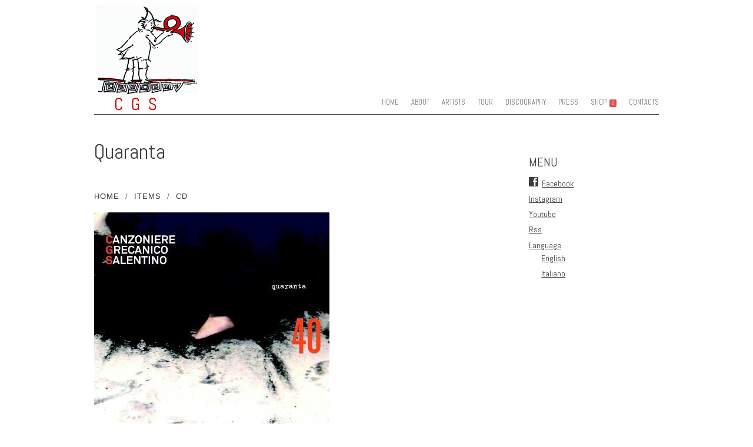

--- FILE ---
content_type: text/html; charset=UTF-8
request_url: https://canzonieregrecanicosalentino.net/items/quaranta/?lang=en
body_size: 10170
content:
<!DOCTYPE html>
<html lang="en-US">
<head>
<meta charset="UTF-8" />
<meta name="viewport" content="width=device-width" />
<link rel="profile" href="http://gmpg.org/xfn/11" />
<link rel="pingback" href="https://canzonieregrecanicosalentino.net/xmlrpc.php" />

<!--[if lt IE 9]>
<script src="https://canzonieregrecanicosalentino.net/wp-content/themes/albedo%20COPIA/js/html5.js" type="text/javascript"></script>
<![endif]-->

<title>Quaranta &#8211; Canzoniere Grecanico Salentino</title>
<meta name='robots' content='max-image-preview:large' />
<link rel='dns-prefetch' href='//fonts.googleapis.com' />
<link rel="alternate" type="application/rss+xml" title="Canzoniere Grecanico Salentino &raquo; Feed" href="https://canzonieregrecanicosalentino.net/feed/?lang=en" />
<script type="text/javascript">
/* <![CDATA[ */
window._wpemojiSettings = {"baseUrl":"https:\/\/s.w.org\/images\/core\/emoji\/14.0.0\/72x72\/","ext":".png","svgUrl":"https:\/\/s.w.org\/images\/core\/emoji\/14.0.0\/svg\/","svgExt":".svg","source":{"concatemoji":"https:\/\/canzonieregrecanicosalentino.net\/wp-includes\/js\/wp-emoji-release.min.js?ver=6.4.7"}};
/*! This file is auto-generated */
!function(i,n){var o,s,e;function c(e){try{var t={supportTests:e,timestamp:(new Date).valueOf()};sessionStorage.setItem(o,JSON.stringify(t))}catch(e){}}function p(e,t,n){e.clearRect(0,0,e.canvas.width,e.canvas.height),e.fillText(t,0,0);var t=new Uint32Array(e.getImageData(0,0,e.canvas.width,e.canvas.height).data),r=(e.clearRect(0,0,e.canvas.width,e.canvas.height),e.fillText(n,0,0),new Uint32Array(e.getImageData(0,0,e.canvas.width,e.canvas.height).data));return t.every(function(e,t){return e===r[t]})}function u(e,t,n){switch(t){case"flag":return n(e,"\ud83c\udff3\ufe0f\u200d\u26a7\ufe0f","\ud83c\udff3\ufe0f\u200b\u26a7\ufe0f")?!1:!n(e,"\ud83c\uddfa\ud83c\uddf3","\ud83c\uddfa\u200b\ud83c\uddf3")&&!n(e,"\ud83c\udff4\udb40\udc67\udb40\udc62\udb40\udc65\udb40\udc6e\udb40\udc67\udb40\udc7f","\ud83c\udff4\u200b\udb40\udc67\u200b\udb40\udc62\u200b\udb40\udc65\u200b\udb40\udc6e\u200b\udb40\udc67\u200b\udb40\udc7f");case"emoji":return!n(e,"\ud83e\udef1\ud83c\udffb\u200d\ud83e\udef2\ud83c\udfff","\ud83e\udef1\ud83c\udffb\u200b\ud83e\udef2\ud83c\udfff")}return!1}function f(e,t,n){var r="undefined"!=typeof WorkerGlobalScope&&self instanceof WorkerGlobalScope?new OffscreenCanvas(300,150):i.createElement("canvas"),a=r.getContext("2d",{willReadFrequently:!0}),o=(a.textBaseline="top",a.font="600 32px Arial",{});return e.forEach(function(e){o[e]=t(a,e,n)}),o}function t(e){var t=i.createElement("script");t.src=e,t.defer=!0,i.head.appendChild(t)}"undefined"!=typeof Promise&&(o="wpEmojiSettingsSupports",s=["flag","emoji"],n.supports={everything:!0,everythingExceptFlag:!0},e=new Promise(function(e){i.addEventListener("DOMContentLoaded",e,{once:!0})}),new Promise(function(t){var n=function(){try{var e=JSON.parse(sessionStorage.getItem(o));if("object"==typeof e&&"number"==typeof e.timestamp&&(new Date).valueOf()<e.timestamp+604800&&"object"==typeof e.supportTests)return e.supportTests}catch(e){}return null}();if(!n){if("undefined"!=typeof Worker&&"undefined"!=typeof OffscreenCanvas&&"undefined"!=typeof URL&&URL.createObjectURL&&"undefined"!=typeof Blob)try{var e="postMessage("+f.toString()+"("+[JSON.stringify(s),u.toString(),p.toString()].join(",")+"));",r=new Blob([e],{type:"text/javascript"}),a=new Worker(URL.createObjectURL(r),{name:"wpTestEmojiSupports"});return void(a.onmessage=function(e){c(n=e.data),a.terminate(),t(n)})}catch(e){}c(n=f(s,u,p))}t(n)}).then(function(e){for(var t in e)n.supports[t]=e[t],n.supports.everything=n.supports.everything&&n.supports[t],"flag"!==t&&(n.supports.everythingExceptFlag=n.supports.everythingExceptFlag&&n.supports[t]);n.supports.everythingExceptFlag=n.supports.everythingExceptFlag&&!n.supports.flag,n.DOMReady=!1,n.readyCallback=function(){n.DOMReady=!0}}).then(function(){return e}).then(function(){var e;n.supports.everything||(n.readyCallback(),(e=n.source||{}).concatemoji?t(e.concatemoji):e.wpemoji&&e.twemoji&&(t(e.twemoji),t(e.wpemoji)))}))}((window,document),window._wpemojiSettings);
/* ]]> */
</script>
<style id='wp-emoji-styles-inline-css' type='text/css'>

	img.wp-smiley, img.emoji {
		display: inline !important;
		border: none !important;
		box-shadow: none !important;
		height: 1em !important;
		width: 1em !important;
		margin: 0 0.07em !important;
		vertical-align: -0.1em !important;
		background: none !important;
		padding: 0 !important;
	}
</style>
<link rel='stylesheet' id='wp-block-library-css' href='https://canzonieregrecanicosalentino.net/wp-includes/css/dist/block-library/style.min.css?ver=6.4.7' type='text/css' media='all' />
<style id='classic-theme-styles-inline-css' type='text/css'>
/*! This file is auto-generated */
.wp-block-button__link{color:#fff;background-color:#32373c;border-radius:9999px;box-shadow:none;text-decoration:none;padding:calc(.667em + 2px) calc(1.333em + 2px);font-size:1.125em}.wp-block-file__button{background:#32373c;color:#fff;text-decoration:none}
</style>
<style id='global-styles-inline-css' type='text/css'>
body{--wp--preset--color--black: #000000;--wp--preset--color--cyan-bluish-gray: #abb8c3;--wp--preset--color--white: #ffffff;--wp--preset--color--pale-pink: #f78da7;--wp--preset--color--vivid-red: #cf2e2e;--wp--preset--color--luminous-vivid-orange: #ff6900;--wp--preset--color--luminous-vivid-amber: #fcb900;--wp--preset--color--light-green-cyan: #7bdcb5;--wp--preset--color--vivid-green-cyan: #00d084;--wp--preset--color--pale-cyan-blue: #8ed1fc;--wp--preset--color--vivid-cyan-blue: #0693e3;--wp--preset--color--vivid-purple: #9b51e0;--wp--preset--gradient--vivid-cyan-blue-to-vivid-purple: linear-gradient(135deg,rgba(6,147,227,1) 0%,rgb(155,81,224) 100%);--wp--preset--gradient--light-green-cyan-to-vivid-green-cyan: linear-gradient(135deg,rgb(122,220,180) 0%,rgb(0,208,130) 100%);--wp--preset--gradient--luminous-vivid-amber-to-luminous-vivid-orange: linear-gradient(135deg,rgba(252,185,0,1) 0%,rgba(255,105,0,1) 100%);--wp--preset--gradient--luminous-vivid-orange-to-vivid-red: linear-gradient(135deg,rgba(255,105,0,1) 0%,rgb(207,46,46) 100%);--wp--preset--gradient--very-light-gray-to-cyan-bluish-gray: linear-gradient(135deg,rgb(238,238,238) 0%,rgb(169,184,195) 100%);--wp--preset--gradient--cool-to-warm-spectrum: linear-gradient(135deg,rgb(74,234,220) 0%,rgb(151,120,209) 20%,rgb(207,42,186) 40%,rgb(238,44,130) 60%,rgb(251,105,98) 80%,rgb(254,248,76) 100%);--wp--preset--gradient--blush-light-purple: linear-gradient(135deg,rgb(255,206,236) 0%,rgb(152,150,240) 100%);--wp--preset--gradient--blush-bordeaux: linear-gradient(135deg,rgb(254,205,165) 0%,rgb(254,45,45) 50%,rgb(107,0,62) 100%);--wp--preset--gradient--luminous-dusk: linear-gradient(135deg,rgb(255,203,112) 0%,rgb(199,81,192) 50%,rgb(65,88,208) 100%);--wp--preset--gradient--pale-ocean: linear-gradient(135deg,rgb(255,245,203) 0%,rgb(182,227,212) 50%,rgb(51,167,181) 100%);--wp--preset--gradient--electric-grass: linear-gradient(135deg,rgb(202,248,128) 0%,rgb(113,206,126) 100%);--wp--preset--gradient--midnight: linear-gradient(135deg,rgb(2,3,129) 0%,rgb(40,116,252) 100%);--wp--preset--font-size--small: 13px;--wp--preset--font-size--medium: 20px;--wp--preset--font-size--large: 36px;--wp--preset--font-size--x-large: 42px;--wp--preset--spacing--20: 0.44rem;--wp--preset--spacing--30: 0.67rem;--wp--preset--spacing--40: 1rem;--wp--preset--spacing--50: 1.5rem;--wp--preset--spacing--60: 2.25rem;--wp--preset--spacing--70: 3.38rem;--wp--preset--spacing--80: 5.06rem;--wp--preset--shadow--natural: 6px 6px 9px rgba(0, 0, 0, 0.2);--wp--preset--shadow--deep: 12px 12px 50px rgba(0, 0, 0, 0.4);--wp--preset--shadow--sharp: 6px 6px 0px rgba(0, 0, 0, 0.2);--wp--preset--shadow--outlined: 6px 6px 0px -3px rgba(255, 255, 255, 1), 6px 6px rgba(0, 0, 0, 1);--wp--preset--shadow--crisp: 6px 6px 0px rgba(0, 0, 0, 1);}:where(.is-layout-flex){gap: 0.5em;}:where(.is-layout-grid){gap: 0.5em;}body .is-layout-flow > .alignleft{float: left;margin-inline-start: 0;margin-inline-end: 2em;}body .is-layout-flow > .alignright{float: right;margin-inline-start: 2em;margin-inline-end: 0;}body .is-layout-flow > .aligncenter{margin-left: auto !important;margin-right: auto !important;}body .is-layout-constrained > .alignleft{float: left;margin-inline-start: 0;margin-inline-end: 2em;}body .is-layout-constrained > .alignright{float: right;margin-inline-start: 2em;margin-inline-end: 0;}body .is-layout-constrained > .aligncenter{margin-left: auto !important;margin-right: auto !important;}body .is-layout-constrained > :where(:not(.alignleft):not(.alignright):not(.alignfull)){max-width: var(--wp--style--global--content-size);margin-left: auto !important;margin-right: auto !important;}body .is-layout-constrained > .alignwide{max-width: var(--wp--style--global--wide-size);}body .is-layout-flex{display: flex;}body .is-layout-flex{flex-wrap: wrap;align-items: center;}body .is-layout-flex > *{margin: 0;}body .is-layout-grid{display: grid;}body .is-layout-grid > *{margin: 0;}:where(.wp-block-columns.is-layout-flex){gap: 2em;}:where(.wp-block-columns.is-layout-grid){gap: 2em;}:where(.wp-block-post-template.is-layout-flex){gap: 1.25em;}:where(.wp-block-post-template.is-layout-grid){gap: 1.25em;}.has-black-color{color: var(--wp--preset--color--black) !important;}.has-cyan-bluish-gray-color{color: var(--wp--preset--color--cyan-bluish-gray) !important;}.has-white-color{color: var(--wp--preset--color--white) !important;}.has-pale-pink-color{color: var(--wp--preset--color--pale-pink) !important;}.has-vivid-red-color{color: var(--wp--preset--color--vivid-red) !important;}.has-luminous-vivid-orange-color{color: var(--wp--preset--color--luminous-vivid-orange) !important;}.has-luminous-vivid-amber-color{color: var(--wp--preset--color--luminous-vivid-amber) !important;}.has-light-green-cyan-color{color: var(--wp--preset--color--light-green-cyan) !important;}.has-vivid-green-cyan-color{color: var(--wp--preset--color--vivid-green-cyan) !important;}.has-pale-cyan-blue-color{color: var(--wp--preset--color--pale-cyan-blue) !important;}.has-vivid-cyan-blue-color{color: var(--wp--preset--color--vivid-cyan-blue) !important;}.has-vivid-purple-color{color: var(--wp--preset--color--vivid-purple) !important;}.has-black-background-color{background-color: var(--wp--preset--color--black) !important;}.has-cyan-bluish-gray-background-color{background-color: var(--wp--preset--color--cyan-bluish-gray) !important;}.has-white-background-color{background-color: var(--wp--preset--color--white) !important;}.has-pale-pink-background-color{background-color: var(--wp--preset--color--pale-pink) !important;}.has-vivid-red-background-color{background-color: var(--wp--preset--color--vivid-red) !important;}.has-luminous-vivid-orange-background-color{background-color: var(--wp--preset--color--luminous-vivid-orange) !important;}.has-luminous-vivid-amber-background-color{background-color: var(--wp--preset--color--luminous-vivid-amber) !important;}.has-light-green-cyan-background-color{background-color: var(--wp--preset--color--light-green-cyan) !important;}.has-vivid-green-cyan-background-color{background-color: var(--wp--preset--color--vivid-green-cyan) !important;}.has-pale-cyan-blue-background-color{background-color: var(--wp--preset--color--pale-cyan-blue) !important;}.has-vivid-cyan-blue-background-color{background-color: var(--wp--preset--color--vivid-cyan-blue) !important;}.has-vivid-purple-background-color{background-color: var(--wp--preset--color--vivid-purple) !important;}.has-black-border-color{border-color: var(--wp--preset--color--black) !important;}.has-cyan-bluish-gray-border-color{border-color: var(--wp--preset--color--cyan-bluish-gray) !important;}.has-white-border-color{border-color: var(--wp--preset--color--white) !important;}.has-pale-pink-border-color{border-color: var(--wp--preset--color--pale-pink) !important;}.has-vivid-red-border-color{border-color: var(--wp--preset--color--vivid-red) !important;}.has-luminous-vivid-orange-border-color{border-color: var(--wp--preset--color--luminous-vivid-orange) !important;}.has-luminous-vivid-amber-border-color{border-color: var(--wp--preset--color--luminous-vivid-amber) !important;}.has-light-green-cyan-border-color{border-color: var(--wp--preset--color--light-green-cyan) !important;}.has-vivid-green-cyan-border-color{border-color: var(--wp--preset--color--vivid-green-cyan) !important;}.has-pale-cyan-blue-border-color{border-color: var(--wp--preset--color--pale-cyan-blue) !important;}.has-vivid-cyan-blue-border-color{border-color: var(--wp--preset--color--vivid-cyan-blue) !important;}.has-vivid-purple-border-color{border-color: var(--wp--preset--color--vivid-purple) !important;}.has-vivid-cyan-blue-to-vivid-purple-gradient-background{background: var(--wp--preset--gradient--vivid-cyan-blue-to-vivid-purple) !important;}.has-light-green-cyan-to-vivid-green-cyan-gradient-background{background: var(--wp--preset--gradient--light-green-cyan-to-vivid-green-cyan) !important;}.has-luminous-vivid-amber-to-luminous-vivid-orange-gradient-background{background: var(--wp--preset--gradient--luminous-vivid-amber-to-luminous-vivid-orange) !important;}.has-luminous-vivid-orange-to-vivid-red-gradient-background{background: var(--wp--preset--gradient--luminous-vivid-orange-to-vivid-red) !important;}.has-very-light-gray-to-cyan-bluish-gray-gradient-background{background: var(--wp--preset--gradient--very-light-gray-to-cyan-bluish-gray) !important;}.has-cool-to-warm-spectrum-gradient-background{background: var(--wp--preset--gradient--cool-to-warm-spectrum) !important;}.has-blush-light-purple-gradient-background{background: var(--wp--preset--gradient--blush-light-purple) !important;}.has-blush-bordeaux-gradient-background{background: var(--wp--preset--gradient--blush-bordeaux) !important;}.has-luminous-dusk-gradient-background{background: var(--wp--preset--gradient--luminous-dusk) !important;}.has-pale-ocean-gradient-background{background: var(--wp--preset--gradient--pale-ocean) !important;}.has-electric-grass-gradient-background{background: var(--wp--preset--gradient--electric-grass) !important;}.has-midnight-gradient-background{background: var(--wp--preset--gradient--midnight) !important;}.has-small-font-size{font-size: var(--wp--preset--font-size--small) !important;}.has-medium-font-size{font-size: var(--wp--preset--font-size--medium) !important;}.has-large-font-size{font-size: var(--wp--preset--font-size--large) !important;}.has-x-large-font-size{font-size: var(--wp--preset--font-size--x-large) !important;}
.wp-block-navigation a:where(:not(.wp-element-button)){color: inherit;}
:where(.wp-block-post-template.is-layout-flex){gap: 1.25em;}:where(.wp-block-post-template.is-layout-grid){gap: 1.25em;}
:where(.wp-block-columns.is-layout-flex){gap: 2em;}:where(.wp-block-columns.is-layout-grid){gap: 2em;}
.wp-block-pullquote{font-size: 1.5em;line-height: 1.6;}
</style>
<link rel='stylesheet' id='sell_media_search_form_frontend-css' href='https://canzonieregrecanicosalentino.net/wp-content/plugins/sell-media/gutenberg/css/frontend-index.css?ver=6.4.7' type='text/css' media='all' />
<link rel='stylesheet' id='url-shortify-css' href='https://canzonieregrecanicosalentino.net/wp-content/plugins/url-shortify/lite/dist/styles/url-shortify.css?ver=1.10.6' type='text/css' media='all' />
<link rel='stylesheet' id='style-css' href='https://canzonieregrecanicosalentino.net/wp-content/themes/albedo%20COPIA/style.css?ver=1.3.2.6.1' type='text/css' media='all' />
<link rel='stylesheet' id='flexslider-css' href='https://canzonieregrecanicosalentino.net/wp-content/themes/albedo%20COPIA/js/flexSlider/flexslider.css?ver=6.4.7' type='text/css' media='all' />
<link rel='stylesheet' id='gpp-alt-style-css' href='https://canzonieregrecanicosalentino.net/wp-content/themes/albedo%20COPIA/css/light.css?ver=6.4.7' type='text/css' media='all' />
<link rel='stylesheet' id='gpp-custom-fonts-css' href='https://fonts.googleapis.com/css?family=Abel%3A400&#038;ver=6.4.7' type='text/css' media='all' />
<link rel='stylesheet' id='dashicons-css' href='https://canzonieregrecanicosalentino.net/wp-includes/css/dashicons.min.css?ver=6.4.7' type='text/css' media='all' />
<link rel='stylesheet' id='sell_media-css' href='https://canzonieregrecanicosalentino.net/wp-content/plugins/sell-media/css/sell_media.css?ver=2.5.8.5' type='text/css' media='all' />
<link rel='stylesheet' id='sell_media_style-css' href='https://canzonieregrecanicosalentino.net/wp-content/plugins/sell-media/css/sell_media-light.css?ver=2.5.8.5' type='text/css' media='all' />
<script type="text/javascript" src="https://canzonieregrecanicosalentino.net/wp-includes/js/jquery/jquery.min.js?ver=3.7.1" id="jquery-core-js"></script>
<script type="text/javascript" src="https://canzonieregrecanicosalentino.net/wp-includes/js/jquery/jquery-migrate.min.js?ver=3.4.1" id="jquery-migrate-js"></script>
<script type="text/javascript" id="url-shortify-js-extra">
/* <![CDATA[ */
var usParams = {"ajaxurl":"https:\/\/canzonieregrecanicosalentino.net\/wp-admin\/admin-ajax.php"};
/* ]]> */
</script>
<script type="text/javascript" src="https://canzonieregrecanicosalentino.net/wp-content/plugins/url-shortify/lite/dist/scripts/url-shortify.js?ver=1.10.6" id="url-shortify-js"></script>
<script type="text/javascript" id="albedo_scripts-js-extra">
/* <![CDATA[ */
var albedo = {"ajaxurl":"https:\/\/canzonieregrecanicosalentino.net\/wp-admin\/admin-ajax.php","ajaxnonce":"ab16617d0d"};
/* ]]> */
</script>
<script type="text/javascript" src="https://canzonieregrecanicosalentino.net/wp-content/themes/albedo%20COPIA/js/scripts.js?ver=1.3.2.6.1" id="albedo_scripts-js"></script>
<script type="text/javascript" src="https://canzonieregrecanicosalentino.net/wp-content/themes/albedo%20COPIA/js/jquery.sharrre-1.3.4.min.js?ver=1.3.2.6.1" id="albedo-sharrre-js"></script>
<script type="text/javascript" src="https://canzonieregrecanicosalentino.net/wp-content/plugins/sell-media/js/jquery.cookie.js?ver=2.5.8.5" id="sell_media_jquery_cookie-js"></script>
<script type="text/javascript" id="sell_media-js-extra">
/* <![CDATA[ */
var sell_media = {"ajaxurl":"https:\/\/canzonieregrecanicosalentino.net\/wp-admin\/admin-ajax.php","pluginurl":"https:\/\/canzonieregrecanicosalentino.net\/wp-content\/plugins\/sell-media\/sell-media.php","site_name":"Canzoniere Grecanico Salentino","site_url":"https:\/\/canzonieregrecanicosalentino.net","checkout_url":"https:\/\/canzonieregrecanicosalentino.net\/items-2\/?lang=en","currency_symbol":"EUR","dashboard_page":"","error":{"email_exists":"Spiacente che l'indirizzo email esiste gi\u00e0 o non \u00e8 valido"},"sandbox":"","paypal_email":"cgsitaly@gmail.com","thanks_page":"https:\/\/canzonieregrecanicosalentino.net\/items-2\/?lang=en","listener_url":"https:\/\/canzonieregrecanicosalentino.net\/index.php?sell_media-listener=IPN","added_to_cart":"Aggiunto! <a href='https:\/\/canzonieregrecanicosalentino.net\/items-2\/?lang=en' class='cart'>Checkout adesso<\/a>!","cart_labels":{"name":"Nome","size":"Dimensioni foto in pixel","license":"Liberatoria","price":"Immagine originale","qty":"Qt.","sub_total":"Totale parziale"},"cart_style":"table","tax":"0","tax_display":"exclusive","shipping":"2","cart_error":"Si \u00e8 verificato un errore durante il caricamento dei dati nel carrello. Si prega di contattare il proprietario del sito.","checkout_text":"Checkout Adesso","checkout_wait_text":"Attendi prego...","remove_text":"Rimuovi","save_text":"Metti nel Visore","currencies":{"USD":{"name":"USD","title":"Dollaro USA (&#36;)","symbol":"&#36;"},"EUR":{"name":"EUR","title":"EURO  (&euro;)","symbol":"&euro;"},"GBP":{"name":"GBP","title":"Sterlina (&pound;)","symbol":"&pound;"},"AUD":{"name":"AUD","title":"Dollaro Australiano (&#36;)","symbol":"&#36;"},"BRL":{"name":"BRL","title":"Real Brasile","symbol":"R&#36;"},"CAD":{"name":"CAD","title":"Dollaro Canadese (&#36;)","symbol":"&#36;"},"CZK":{"name":"CZK","title":"Corona ceca (&#75;&#269;)","symbol":"&#75;&#269;"},"DKK":{"name":"DKK","title":"Corona danese","symbol":"DKK"},"HKD":{"name":"HKD","title":"Dollaro di Hong Kong (&#36;)","symbol":"&#36;"},"HUF":{"name":"HUF","title":"Fiorino ungherese","symbol":"HUF"},"ILS":{"name":"ILS","title":"Shekel israeliano","symbol":"ILS"},"JPY":{"name":"JPY","title":"Yen Giapponese (&yen;)","symbol":"&yen;"},"MYR":{"name":"MYR","title":"Ringgit malese","symbol":"RM"},"MXN":{"name":"MXN","title":"Peso Messicano(&#36;)","symbol":"&#36;"},"NZD":{"name":"NZD","title":"Dollaro Neozelandese (&#36;)","symbol":"&#36;"},"NOK":{"name":"NOK","title":"Corona norvegese","symbol":"kr"},"PHP":{"name":"PHP","title":"Peso filippino","symbol":"PHP"},"PLN":{"name":"PLN","title":"Zloty polacco","symbol":"PLN"},"RUB":{"name":"RUB","title":"Russian Ruble (&#x20bd;)","symbol":"&#x20bd;"},"SGD":{"name":"SGD","title":"Dollaro di Singapore (&#36;)","symbol":"&#36;"},"SEK":{"name":"SEK","title":"Corona Svedese","symbol":"SEK"},"CHF":{"name":"CHF","title":"Franco Svizzero","symbol":"CHF"},"TWD":{"name":"TWD","title":"Nuovo Dollaro di Taiwan","symbol":"TWD"},"THB":{"name":"THB","title":"Baht thailandese","symbol":"THB"},"TRY":{"name":"TRY","title":"Lira Turca (TRY)","symbol":"TL"},"ZAR":{"name":"ZAR","title":"South African rand (R)","symbol":"R"}},"thumbnail_layout":"sell-media-three-col","_nonce":"551f0cd0f2"};
var sell_media_paypal_obj = {"paypal_nonce":"9ef6e0d451"};
/* ]]> */
</script>
<script type="text/javascript" src="https://canzonieregrecanicosalentino.net/wp-content/plugins/sell-media/js/sell_media.js?ver=2.5.8.5" id="sell_media-js"></script>
<link rel="https://api.w.org/" href="https://canzonieregrecanicosalentino.net/wp-json/" /><link rel="alternate" type="application/json" href="https://canzonieregrecanicosalentino.net/wp-json/wp/v2/sell_media_item/2173" /><link rel="EditURI" type="application/rsd+xml" title="RSD" href="https://canzonieregrecanicosalentino.net/xmlrpc.php?rsd" />
<meta name="generator" content="WordPress 6.4.7" />
<link rel='shortlink' href='https://canzonieregrecanicosalentino.net/?p=2173' />
<link rel="alternate" type="application/json+oembed" href="https://canzonieregrecanicosalentino.net/wp-json/oembed/1.0/embed?url=https%3A%2F%2Fcanzonieregrecanicosalentino.net%2Fitems%2Fquaranta%2F" />
<link rel="alternate" type="text/xml+oembed" href="https://canzonieregrecanicosalentino.net/wp-json/oembed/1.0/embed?url=https%3A%2F%2Fcanzonieregrecanicosalentino.net%2Fitems%2Fquaranta%2F&#038;format=xml" />
<meta name="generator" content="Sell Media v2.5.8.5" />
    <style type="text/css">
.qtranxs_flag_en {background-image: url(https://canzonieregrecanicosalentino.net/wp-content/plugins/qtranslate/flags/gb.png); background-repeat: no-repeat;}
.qtranxs_flag_it {background-image: url(https://canzonieregrecanicosalentino.net/wp-content/plugins/qtranslate/flags/it.png); background-repeat: no-repeat;}
</style>
<link hreflang="en" href="https://canzonieregrecanicosalentino.net/items/quaranta/?lang=en" rel="alternate" />
<link hreflang="it" href="https://canzonieregrecanicosalentino.net/items/quaranta/?lang=it" rel="alternate" />
<link hreflang="x-default" href="https://canzonieregrecanicosalentino.net/items/quaranta/" rel="alternate" />
<meta name="generator" content="qTranslate-X 3.4.6.8" />
<link rel="shortcut icon" href="https://canzonieregrecanicosalentino.net/wp-content/uploads/2015/12/new-omino2-.jpg" />
<!-- BeginHeader --><link rel="stylesheet" type="text/css" href="https://fonts.googleapis.com/css?family=Abel:400" /><!-- EndHeader -->
<meta name="ps_configurator" content="thmNm=Albedo;thmVsn=1.3.2.6.1;thmFmly=albedo COPIA;hd_bgn=BeginHeader;hd_end=EndHeader;ft_bgn=BeginFooter;ft_end=EndFooter;scptInc=https://ajax.googleapis.com/ajax/libs/jquery/1.7.2/jquery.min.js;scptInc=//html5shiv.googlecode.com/svn/trunk/html5.js;scptInc=https://canzonieregrecanicosalentino.net/wp-content/themes/albedo%20COPIA/js/small-menu.js;lnkInc=https://canzonieregrecanicosalentino.net/wp-content/themes/albedo%20COPIA/style.css;lnkInc=https://canzonieregrecanicosalentino.net/wp-content/themes/albedo%20COPIA/css/light.css" />
<link rel="canonical" href="https://canzonieregrecanicosalentino.net/items/quaranta/" />
<!-- BeginHeader --><style type="text/css">h1, h2, h3, h4, h5, h6, ul.menu li a { font-family: 'Abel'; }body, p, textarea, input, h2.site-description { font-family: 'Abel'; }</style><!-- EndHeader --><!-- BeginHeader --><style type="text/css">
#commentform {
display: none;
}
#respond h3 {
display: none;
}
body {
background: white;
}

.home-slide-title { 
margin-top: -76px;
color: white;
}

</style><!-- EndHeader --><style>.shorten_url { 
	   padding: 10px 10px 10px 10px ; 
	   border: 1px solid #AAAAAA ; 
	   background-color: #EEEEEE ;
}</style></head>

<body class="sell_media_item-template-default single single-sell_media_item postid-2173 sell-media-page sell-media-single-two-col theme-albedo browser-chrome has-sidebar">
<!-- BeginHeader -->
<div id="page" class="hfeed site container">
        <header id="masthead" class="site-header" role="banner">
        <hgroup>
                        <div class="clear"></div>
            <span class="underline logo-underline">
                <h1 class="site-title">
                    <a href="https://canzonieregrecanicosalentino.net/" title="Canzoniere Grecanico Salentino" rel="home">
                                                <img class="sitetitle" src="https://canzonieregrecanicosalentino.net/wp-content/uploads/2019/05/Senza-titolo-2.6.png" alt="Canzoniere Grecanico Salentino" />
                                            </a>
                </h1>
            </span>
            <div class="clear"></div>
            <nav role="navigation" class="site-navigation main-navigation">
                <h1 class="assistive-text">Menu</h1>
                <div class="assistive-text skip-link"><a href="#content" title="Skip to content">Skip to content</a></div>

                <div class="menu-menu-principale-container"><ul id="menu-menu-principale" class="menu"><li id="menu-item-54" class="menu-item menu-item-type-custom menu-item-object-custom menu-item-54"><a href="https://canzonieregrecanicosalentino.net/?lang=en">HOME</a></li>
<li id="menu-item-53" class="menu-item menu-item-type-post_type menu-item-object-page menu-item-53"><a href="https://canzonieregrecanicosalentino.net/about/?lang=en">ABOUT</a></li>
<li id="menu-item-2274" class="menu-item menu-item-type-taxonomy menu-item-object-pcategory menu-item-2274"><a href="https://canzonieregrecanicosalentino.net/pcategory/artists/?lang=en">ARTISTS</a></li>
<li id="menu-item-87" class="menu-item menu-item-type-post_type menu-item-object-page menu-item-87"><a href="https://canzonieregrecanicosalentino.net/tour/?lang=en">TOUR</a></li>
<li id="menu-item-52" class="menu-item menu-item-type-post_type menu-item-object-page menu-item-52"><a href="https://canzonieregrecanicosalentino.net/discography/?lang=en">DISCOGRAPHY</a></li>
<li id="menu-item-93" class="menu-item menu-item-type-post_type menu-item-object-page menu-item-93"><a href="https://canzonieregrecanicosalentino.net/press/?lang=en">PRESS</a></li>
<li id="menu-item-169" class="menu-item menu-item-type-post_type menu-item-object-page menu-item-169 checkout-qty"><a href="https://canzonieregrecanicosalentino.net/items-2/?lang=en">SHOP</a></li>
<li id="menu-item-50" class="menu-item menu-item-type-post_type menu-item-object-page menu-item-50"><a href="https://canzonieregrecanicosalentino.net/contact/?lang=en">CONTACTS</a></li>
</ul></div>            </nav>

        </hgroup>

    </header><!-- #masthead .site-header -->

    <div id="main">
    <!-- EndHeader -->	<div id="primary" class="site-content">
		<div id="content" role="main">
		
			
<article id="post-2173" class="post-2173 sell_media_item type-sell_media_item status-publish has-post-thumbnail hentry collection-cd">
	<header class="entry-header">
		<h1 class="entry-title"><a href="https://canzonieregrecanicosalentino.net/items/quaranta/?lang=en" title="Permalink to Quaranta" rel="bookmark">Quaranta</a></h1>

			</header><!-- .entry-header -->

		<div class="entry-content">
		<div class="sell-media-content"><div class="sell-media-breadcrumbs"><div><a href="https://canzonieregrecanicosalentino.net" title="Home">Home</a></div><div><a href="https://canzonieregrecanicosalentino.net/items/" title="items">items</a></div><a href="https://canzonieregrecanicosalentino.net/collection/cd/?lang=en" title="">CD</a> </div><img fetchpriority="high" decoding="async" width="400" height="400" src="https://canzonieregrecanicosalentino.net/wp-content/uploads/2015/10/copertinaCGS.jpg" class="sell-media-image sell_media_image wp-post-image" alt="" srcset="https://canzonieregrecanicosalentino.net/wp-content/uploads/2015/10/copertinaCGS.jpg 400w, https://canzonieregrecanicosalentino.net/wp-content/uploads/2015/10/copertinaCGS-150x150.jpg 150w, https://canzonieregrecanicosalentino.net/wp-content/uploads/2015/10/copertinaCGS-184x184.jpg 184w" sizes="(max-width: 400px) 100vw, 400px" /><script type="application/ld+json">{"@context":"https:\/\/schema.org\/","@type":"ImageObject","contentUrl":"","license":"https:\/\/canzonieregrecanicosalentino.net\/items\/quaranta\/","acquireLicensePage":"https:\/\/canzonieregrecanicosalentino.net\/items\/quaranta\/"}</script><table width="100%">
<tbody>
<tr>
<td width="50%"><strong>Label:</strong> Ponderosa Music &#038; Art</p>
<p><strong>Date of release:</strong> 2015</p>
<p><strong>Number of tracks:</strong> 13</p>
<p><strong>Awards:</strong></p>
<p><strong>Price:</strong> 15,00 euro</p>
<p><strong>Shipping costs:</strong> 5,00 euro</td>
<td width="3%"></td>
<td width="46%"><strong>Tracklist:</strong></p>
<ol>
<li>Tienime tata</li>
<li>Rirollalla</li>
<li>Solo andata</li>
<li>I Love Italia</li>
<li>Ninna nanna</li>
<li>Taranta</li>
<li>Mara l&#8217;acqua</li>
<li>No Tap</li>
<li>Ziccate</li>
<li>Pu e&#8217; to rodo t&#8217;orio</li>
<li>Iessi fore</li>
<li>Quaranta</li>
<li>Respiri</li>
</ol>
<p><strong> </strong></td>
</tr>
<tr>
<td width="50%"></td>
<td width="3%"></td>
<td width="46%"></td>
</tr>
</tbody>
</table>
</div>				<div class="sell-media-meta">
				
	<div class="sell-media-add-to-cart-fields">

		<form id="sell-media-cart-items" class="hide">
			<input class="item_number" name="item_number" type="text" value="2173" />
			<input class="item_name" name="item_name" type="text" value="Quaranta" />
			<input class="item_type" name="item_type" type="text" value="print" />
			<input class="item_image" name="item_image" type="text" value="https://canzonieregrecanicosalentino.net/wp-content/uploads/2015/10/copertinaCGS.jpg" />
			<input class="item_pgroup" name="item_pgroup" type="text" value="original" />
			<input class="item_size" name="item_size" type="text" value="Dimensione Originale" />
			<input class="item_usage" name="item_usage" type="text" value="No license" />
			<input class="item_license" name="item_license" type="text" value="0" />
			<input class="item_attachment" name="item_attachment" type="text" value="2173" />
			<input type="hidden" id="_wpnonce" name="_wpnonce" value="620c032a62" /><input type="hidden" name="_wp_http_referer" value="/items/quaranta/?lang=en" />					</form>

				
        <style>#sell_media_download_wrapper{ display: none; }</style>

    
    <div id="sell_media_print_wrapper">
        <fieldset id="sell_media_print_size_fieldset">
                        <legend>Print size <span id="print_desc" class="print_desc sell-media-tooltip" data-tooltip="All sizes are listed in centimeters. Shipping charges will be applied during checkout."> (see details)</span></legend>
            <select id="sell_media_print_size" class="sum item_size">
                <option selected="selected" value="" data-price="0" data-qty="0">-- Selezionare una dimensione --</option>
                <p>Questo prodotto non è attualmente assegnato ad un gruppo di prezzi.</p>            </select>
        </fieldset>
    </div>

		
		<div id="sell_media_download_wrapper" class="sell-media-add-to-cart-download-fields">
							<input id="sell_media_item_base_price" type="hidden" value="20.00" data-price="20.00" data-id="original" data-size="original" />
			
						
		</div>

		
		<div class="total-container cf">
			<strong>Totale:</strong> <span class="price-container">&euro;<span id="total" class="item_price" data-price=20.00>20.00</span></span>
		</div>

		<div class="button-container cf">
			<p id="sell-media-add-to-cart"><button class="item_add sell-media-button sell-media-button-medium sell-media-button-dark">Metti nel carrello</button></p>
			<p id="sell-media-add-to-lightbox"></p>
		</div>

	</div><!-- .sell-media-add-to-cart-fields -->


			<section id="sell-media-below-single-sidebar" class="sell-media-widget-area" role="complementary">
			<aside id="text-7" class="widget widget_text"><h3 class="widget-title">Contact</h3>			<div class="textwidget"><p>Canzoniere Grecanico Salentino<br />
Management</p>
<p>cgsitaly@gmail.com</p>
</div>
		</aside>		</section>
	
				</div>
				
		<div id="sell-media-below-single-content" class="sell-media-widget-area">
		<aside id="archives-2" class="widget widget_archive"><h3 class="widget-title">ARCHIVE</h3>		<label class="screen-reader-text" for="archives-dropdown-2">ARCHIVE</label>
		<select id="archives-dropdown-2" name="archive-dropdown">
			
			<option value="">Select Month</option>
				<option value='https://canzonieregrecanicosalentino.net/2020/01/?lang=en'> January 2020 &nbsp;(2)</option>
	<option value='https://canzonieregrecanicosalentino.net/2019/12/?lang=en'> December 2019 &nbsp;(2)</option>
	<option value='https://canzonieregrecanicosalentino.net/2019/11/?lang=en'> November 2019 &nbsp;(4)</option>
	<option value='https://canzonieregrecanicosalentino.net/2019/10/?lang=en'> October 2019 &nbsp;(1)</option>
	<option value='https://canzonieregrecanicosalentino.net/2019/09/?lang=en'> September 2019 &nbsp;(1)</option>
	<option value='https://canzonieregrecanicosalentino.net/2019/08/?lang=en'> August 2019 &nbsp;(1)</option>
	<option value='https://canzonieregrecanicosalentino.net/2019/07/?lang=en'> July 2019 &nbsp;(2)</option>
	<option value='https://canzonieregrecanicosalentino.net/2019/05/?lang=en'> May 2019 &nbsp;(3)</option>
	<option value='https://canzonieregrecanicosalentino.net/2019/03/?lang=en'> March 2019 &nbsp;(3)</option>
	<option value='https://canzonieregrecanicosalentino.net/2019/02/?lang=en'> February 2019 &nbsp;(11)</option>
	<option value='https://canzonieregrecanicosalentino.net/2018/12/?lang=en'> December 2018 &nbsp;(1)</option>
	<option value='https://canzonieregrecanicosalentino.net/2018/11/?lang=en'> November 2018 &nbsp;(6)</option>
	<option value='https://canzonieregrecanicosalentino.net/2018/10/?lang=en'> October 2018 &nbsp;(1)</option>
	<option value='https://canzonieregrecanicosalentino.net/2017/12/?lang=en'> December 2017 &nbsp;(38)</option>
	<option value='https://canzonieregrecanicosalentino.net/2017/11/?lang=en'> November 2017 &nbsp;(11)</option>
	<option value='https://canzonieregrecanicosalentino.net/2017/09/?lang=en'> September 2017 &nbsp;(5)</option>
	<option value='https://canzonieregrecanicosalentino.net/2016/11/?lang=en'> November 2016 &nbsp;(6)</option>
	<option value='https://canzonieregrecanicosalentino.net/2016/10/?lang=en'> October 2016 &nbsp;(2)</option>
	<option value='https://canzonieregrecanicosalentino.net/2016/06/?lang=en'> June 2016 &nbsp;(2)</option>
	<option value='https://canzonieregrecanicosalentino.net/2016/05/?lang=en'> May 2016 &nbsp;(4)</option>
	<option value='https://canzonieregrecanicosalentino.net/2016/03/?lang=en'> March 2016 &nbsp;(2)</option>
	<option value='https://canzonieregrecanicosalentino.net/2016/02/?lang=en'> February 2016 &nbsp;(4)</option>
	<option value='https://canzonieregrecanicosalentino.net/2016/01/?lang=en'> January 2016 &nbsp;(5)</option>
	<option value='https://canzonieregrecanicosalentino.net/2015/12/?lang=en'> December 2015 &nbsp;(5)</option>
	<option value='https://canzonieregrecanicosalentino.net/2015/11/?lang=en'> November 2015 &nbsp;(16)</option>
	<option value='https://canzonieregrecanicosalentino.net/2015/10/?lang=en'> October 2015 &nbsp;(72)</option>
	<option value='https://canzonieregrecanicosalentino.net/2015/06/?lang=en'> June 2015 &nbsp;(11)</option>
	<option value='https://canzonieregrecanicosalentino.net/2014/07/?lang=en'> July 2014 &nbsp;(17)</option>

		</select>

			<script type="text/javascript">
/* <![CDATA[ */

(function() {
	var dropdown = document.getElementById( "archives-dropdown-2" );
	function onSelectChange() {
		if ( dropdown.options[ dropdown.selectedIndex ].value !== '' ) {
			document.location.href = this.options[ this.selectedIndex ].value;
		}
	}
	dropdown.onchange = onSelectChange;
})();

/* ]]&gt; */
</script>
</aside>		</div>

				</div><!-- .entry-content -->
	
	<footer class="entry-meta">
		
		
			</footer><!-- #entry-meta -->
</article><!-- #post-2173 -->

			    <nav role="navigation" id="nav-below" class="site-navigation post-navigation">
        <h1 class="assistive-text">Post navigation</h1>

    
        <div class="nav-previous"><a href="https://canzonieregrecanicosalentino.net/items/pizzica-indiavolata/" rel="prev"><span class="meta-nav">&larr;</span> Pizzica Indiavolata</a></div>        
    
    </nav><!-- #nav-below -->
    
			
		
		</div><!-- #content -->
	</div><!-- #primary .site-content -->

					<section id="secondary" class="widget-area" role="complementary">
			<aside id="sidebar" class="widget">
				<aside id="nav_menu-2" class="widget widget_nav_menu"><h3 class="widget-title">Menu</h3><div class="menu-top-menu-container"><ul id="menu-top-menu" class="menu"><li id="menu-item-507" class="facebook menu-item menu-item-type-custom menu-item-object-custom menu-item-507"><a href="http://www.facebook.com/canzonieregs">Facebook</a></li>
<li id="menu-item-508" class="instagram menu-item menu-item-type-custom menu-item-object-custom menu-item-508"><a href="http://www.instagram.com/cgs_canzoniere">Instagram</a></li>
<li id="menu-item-513" class="Youtube menu-item menu-item-type-custom menu-item-object-custom menu-item-513"><a href="http://www.youtube.com/c/CanzoniereGrecanicoSalentino">Youtube</a></li>
<li id="menu-item-509" class="rss menu-item menu-item-type-custom menu-item-object-custom menu-item-509"><a href="https://canzonieregrecanicosalentino.net/feed/?lang=en">Rss</a></li>
<li id="menu-item-495" class="qtranxs-lang-menu qtranxs-lang-menu-en menu-item menu-item-type-custom menu-item-object-custom current-menu-parent menu-item-has-children menu-item-495"><a title="English" href="#">Language</a>
<ul class="sub-menu">
	<li id="menu-item-514" class="qtranxs-lang-menu-item qtranxs-lang-menu-item-en menu-item menu-item-type-custom menu-item-object-custom current-menu-item menu-item-514"><a title="English" href="https://canzonieregrecanicosalentino.net/items/quaranta/?lang=en" aria-current="page">English</a></li>
	<li id="menu-item-515" class="qtranxs-lang-menu-item qtranxs-lang-menu-item-it menu-item menu-item-type-custom menu-item-object-custom menu-item-515"><a title="Italiano" href="https://canzonieregrecanicosalentino.net/items/quaranta/?lang=it">Italiano</a></li>
</ul>
</li>
</ul></div></aside>			</aside>
		</section><!-- #secondary .widget-area -->
			    <!-- BeginFooter -->
	</div><!-- #main -->
	</div><!-- #page .hfeed .site -->

	<div id="footer-wrap">

	<footer id="colophon" class="site-footer container" role="contentinfo">
                    <div id="footer-widgets" class="three">
                                                    <aside id="widget-2" class="widget-2">
                        <div class="widget"><h3 class="widget-title"><span>&#8211;</span></h3>			<div class="textwidget"><p>Ponderosa Music and Art<br />
Concerts, Label and Booking<br />
+39 02 48194128<br />
giuseppe@ponderosa.it</p>
</div>
		</div>                    </aside>
                                                    <aside id="widget-3" class="widget-3">
                        <div class="widget">			<div class="textwidget"></div>
		</div>                    </aside>
                				                    <aside id="widget-4" class="widget4">
                        <div class="widget"><h3 class="widget-title"><span>Follow us on</span></h3><div class="menu-footer-menu-2-container"><ul id="menu-footer-menu-2" class="menu"><li id="menu-item-2163" class="menu-item menu-item-type-custom menu-item-object-custom menu-item-2163"><a href="https://www.facebook.com/canzonieregs">facebook</a></li>
<li id="menu-item-2164" class="menu-item menu-item-type-custom menu-item-object-custom menu-item-2164"><a href="https://twitter.com/canzonieregs">twitter</a></li>
<li id="menu-item-2166" class="menu-item menu-item-type-custom menu-item-object-custom menu-item-2166"><a href="http://www.instagram.com/cgs_canzoniere">instagram</a></li>
<li id="menu-item-2165" class="menu-item menu-item-type-custom menu-item-object-custom menu-item-2165"><a href="http://www.youtube.com/c/CanzoniereGrecanicoSalentino">youtube</a></li>
<li id="menu-item-2167" class="menu-item menu-item-type-custom menu-item-object-custom menu-item-2167"><a href="https://vimeo.com/canzonieregrecanicos">vimeo</a></li>
<li id="menu-item-2168" class="menu-item menu-item-type-custom menu-item-object-custom menu-item-2168"><a href="https://soundcloud.com/canzoniere-g-s">soundcloud</a></li>
</ul></div></div>                    </aside>
                            </div><!-- end #footer-widgets -->
        
		<div class="site-info">
						<a href="http://wordpress.org/" title="A Semantic Personal Publishing Platform" rel="generator">Powered by WordPress</a>
			<span class="sep"> | </span>
			Theme: <a href="http://www.canzonieregrecanicosalentino.net/" title="Albedo WordPress Theme">Copyright © 2015 Canzoniere Grecanico Salentino </a> by <a href="http://www.canzonieregrecanicosalentino.net/">- P.I. 04159750753</a>.		</div><!-- .site-info -->
	</footer><!-- .site-footer .site-footer -->
	</div><!-- #footer-wrap -->
    <!-- EndFooter -->

			<div id="sell-media-dialog-box" class="sell-media-dialog-box">
				<div id="sell-media-dialog-box-target">
				<a href="javascript:void(0);" class="sell-media-dialog-box-prev sell-media-dialog-box-arrow"><span class="dashicons dashicons-arrow-left-alt2"></span></a>
					<div class="sell-media-dialog-box-content">
					</div>
				<a href="javascript:void(0);" class="sell-media-dialog-box-next sell-media-dialog-box-arrow"><span class="dashicons dashicons-arrow-right-alt2"></span></a>
				</div>
				<span class="close">&times;</span>
			</div>
				<style>
			:root {
				-webkit-user-select: none;
				-webkit-touch-callout: none;
				-ms-user-select: none;
				-moz-user-select: none;
				user-select: none;
			}
		</style>
		<script type="text/javascript">
			/*<![CDATA[*/
			document.oncontextmenu = function(event) {
				if (event.target.tagName != 'INPUT' && event.target.tagName != 'TEXTAREA') {
					event.preventDefault();
				}
			};
			document.ondragstart = function() {
				if (event.target.tagName != 'INPUT' && event.target.tagName != 'TEXTAREA') {
					event.preventDefault();
				}
			};
			/*]]>*/
		</script>
		<script type="text/javascript" src="https://canzonieregrecanicosalentino.net/wp-content/themes/albedo%20COPIA/js/small-menu.js?ver=1.3.2.6.1" id="small-menu-js"></script>

</body>
</html>